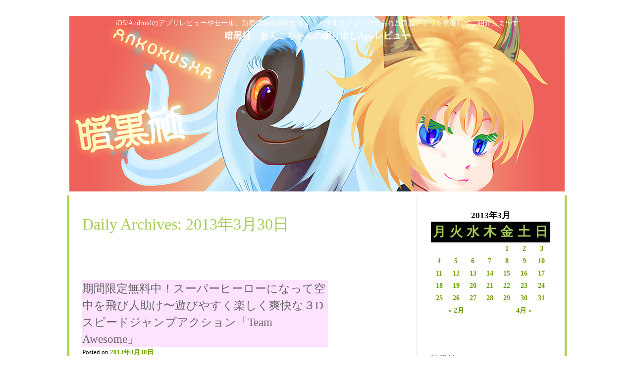

--- FILE ---
content_type: text/html; charset=UTF-8
request_url: http://app.ankokusha.com/2013/03/30
body_size: 14083
content:

<!DOCTYPE html>
<html lang="ja">
<head>
<meta charset="UTF-8" />
<meta name="viewport" content="width=device-width" />
<title>30  3月  2013  暗黒社　あんこちゃんの掘り出しAppレビュー</title>
<link rel="profile" href="http://gmpg.org/xfn/11" />
<link rel="pingback" href="http://app.ankokusha.com/xmlrpc.php" />

<!--[if lt IE 9]>
<script src="http://app.ankokusha.com/wp-content/themes/monster/js/html5.js" type="text/javascript"></script>
<![endif]-->

<link rel="alternate" type="application/rss+xml" title="暗黒社　あんこちゃんの掘り出しAppレビュー &raquo; フィード" href="http://app.ankokusha.com/feed" />
<link rel="alternate" type="application/rss+xml" title="暗黒社　あんこちゃんの掘り出しAppレビュー &raquo; コメントフィード" href="http://app.ankokusha.com/comments/feed" />
		<script type="text/javascript">
			window._wpemojiSettings = {"baseUrl":"https:\/\/s.w.org\/images\/core\/emoji\/72x72\/","ext":".png","source":{"concatemoji":"http:\/\/app.ankokusha.com\/wp-includes\/js\/wp-emoji-release.min.js"}};
			!function(e,n,t){var a;function i(e){var t=n.createElement("canvas"),a=t.getContext&&t.getContext("2d"),i=String.fromCharCode;return!(!a||!a.fillText)&&(a.textBaseline="top",a.font="600 32px Arial","flag"===e?(a.fillText(i(55356,56806,55356,56826),0,0),3e3<t.toDataURL().length):"diversity"===e?(a.fillText(i(55356,57221),0,0),t=a.getImageData(16,16,1,1).data,a.fillText(i(55356,57221,55356,57343),0,0),(t=a.getImageData(16,16,1,1).data)[0],t[1],t[2],t[3],!0):("simple"===e?a.fillText(i(55357,56835),0,0):a.fillText(i(55356,57135),0,0),0!==a.getImageData(16,16,1,1).data[0]))}function o(e){var t=n.createElement("script");t.src=e,t.type="text/javascript",n.getElementsByTagName("head")[0].appendChild(t)}t.supports={simple:i("simple"),flag:i("flag"),unicode8:i("unicode8"),diversity:i("diversity")},t.DOMReady=!1,t.readyCallback=function(){t.DOMReady=!0},t.supports.simple&&t.supports.flag&&t.supports.unicode8&&t.supports.diversity||(a=function(){t.readyCallback()},n.addEventListener?(n.addEventListener("DOMContentLoaded",a,!1),e.addEventListener("load",a,!1)):(e.attachEvent("onload",a),n.attachEvent("onreadystatechange",function(){"complete"===n.readyState&&t.readyCallback()})),(a=t.source||{}).concatemoji?o(a.concatemoji):a.wpemoji&&a.twemoji&&(o(a.twemoji),o(a.wpemoji)))}(window,document,window._wpemojiSettings);
		</script>
		<style type="text/css">
img.wp-smiley,
img.emoji {
	display: inline !important;
	border: none !important;
	box-shadow: none !important;
	height: 1em !important;
	width: 1em !important;
	margin: 0 .07em !important;
	vertical-align: -0.1em !important;
	background: none !important;
	padding: 0 !important;
}
</style>
<link rel='stylesheet' id='style-css'  href='http://app.ankokusha.com/wp-content/themes/monster/style.css' type='text/css' media='all' />
<link rel='stylesheet' id='monster-griffy-css'  href='http://fonts.googleapis.com/css?family=Griffy' type='text/css' media='all' />
<link rel='stylesheet' id='monster-puritan-css'  href='http://fonts.googleapis.com/css?family=Puritan%3A400%2C700%2C400italic%2C700italic' type='text/css' media='all' />
<link rel='stylesheet' id='monster-ranchers-css'  href='http://fonts.googleapis.com/css?family=Spicy+Rice' type='text/css' media='all' />
<script type='text/javascript' src='http://app.ankokusha.com/wp-includes/js/jquery/jquery.js'></script>
<script type='text/javascript' src='http://app.ankokusha.com/wp-includes/js/jquery/jquery-migrate.min.js'></script>
<link rel='https://api.w.org/' href='http://app.ankokusha.com/wp-json/' />

<!-- BEGIN: WP Social Bookmarking Light HEAD -->


<script>
    (function (d, s, id) {
        var js, fjs = d.getElementsByTagName(s)[0];
        if (d.getElementById(id)) return;
        js = d.createElement(s);
        js.id = id;
        js.src = "//connect.facebook.net/ja_JP/sdk.js#xfbml=1&version=v2.7";
        fjs.parentNode.insertBefore(js, fjs);
    }(document, 'script', 'facebook-jssdk'));
</script>

<style type="text/css">
    .wp_social_bookmarking_light{
    border: 0 !important;
    padding: 0 !important;
    margin: 0 !important;
}
.wp_social_bookmarking_light div{
    float: left !important;
    border: 0 !important;
    padding: 0 !important;
    margin: 0 5px 0px 0 !important;
    height: 23px !important;
    text-indent: 0 !important;
}
.wp_social_bookmarking_light img{
    border: 0 !important;
    padding: 0;
    margin: 0;
    vertical-align: top !important;
}
.wp_social_bookmarking_light_clear{
    clear: both !important;
}
.wsbl_twitter{
    width: 100px;
}
</style>
<!-- END: WP Social Bookmarking Light HEAD -->
<script type="text/javascript">

  var _gaq = _gaq || [];
  _gaq.push(['_setAccount', 'UA-38956349-1']);
  _gaq.push(['_setDomainName', 'ankokusha.com']);
  _gaq.push(['_trackPageview']);

  (function() {
    var ga = document.createElement('script'); ga.type = 'text/javascript'; ga.async = true;
    ga.src = ('https:' == document.location.protocol ? 'https://' : 'http://') + 'stats.g.doubleclick.net/dc.js';
    var s = document.getElementsByTagName('script')[0]; s.parentNode.insertBefore(ga, s);
  })();

</script>
</head>

<body class="archive date theme-style-spider">
<div id="page" class="hfeed site">
		<header id="masthead" class="site-header" role="banner">
					<a href="http://app.ankokusha.com/" title="暗黒社　あんこちゃんの掘り出しAppレビュー" rel="home">
				<img src="http://app.ankokusha.com/wp-content/uploads/2022/11/Ankokudha11year_PC.png" width="1000" height="355" alt="" />
			</a>
				<hgroup>
			<h2 class="site-title"><a href="http://app.ankokusha.com/" title="暗黒社　あんこちゃんの掘り出しAppレビュー" rel="home">暗黒社　あんこちゃんの掘り出しAppレビュー</a></h2>
			<h2 class="site-description">iOS/Androidのアプリレビューやセール、新着情報を紹介するよ！おすすめアプリや埋もれた良品アプリを発掘してご紹介しま〜す</h2>
		</hgroup>
	</header><!-- #masthead .site-header -->

	<div id="main" class="site-main">
		<div class=""></div>
		<section id="primary" class="content-area">
			<div id="content" class="site-content" role="main">

			
				<header class="page-header">
					<h1 class="page-title">
						Daily Archives: <span>2013年3月30日</span>					</h1>
									</header><!-- .page-header -->

								
					
<article id="post-4813" class="post-4813 post type-post status-publish format-standard has-post-thumbnail hentry category-gamecenter category-ichioshi category-app-review category-game category-platformer category-universal category-sale-app">
	<header class="entry-header">

		<h1 class="entry-title"><a href="http://app.ankokusha.com/2013/03/30/4813" title="Permalink to 期間限定無料中！スーパーヒーローになって空中を飛び人助け〜遊びやすく楽しく爽快な３Dスピードジャンプアクション「Team Awesome」" rel="bookmark">期間限定無料中！スーパーヒーローになって空中を飛び人助け〜遊びやすく楽しく爽快な３Dスピードジャンプアクション「Team Awesome」</a></h1>

		
				<div class="entry-meta">
			Posted on <a href="http://app.ankokusha.com/2013/03/30/4813" title="22:43" rel="bookmark"><time class="entry-date" datetime="2013-03-30T22:43:10+00:00" pubdate>2013年3月30日</time></a><span class="byline"> by <span class="author vcard"><a class="url fn n" href="http://app.ankokusha.com/author/anko" title="View all posts by anko" rel="author">anko</a></span></span>		</div><!-- .entry-meta -->
		
	</header><!-- .entry-header -->

		<div class="entry-content">
		<div class='wp_social_bookmarking_light'>
            <div class="wsbl_twitter"><a href="https://twitter.com/share" class="twitter-share-button" data-url="http://app.ankokusha.com/2013/03/30/4813" data-text="期間限定無料中！スーパーヒーローになって空中を飛び人助け〜遊びやすく楽しく爽快な３Dスピードジャンプアクション「Team Awesome」" data-lang="ja">Tweet</a></div>
            <div class="wsbl_facebook_like"><div id="fb-root"></div><fb:like href="http://app.ankokusha.com/2013/03/30/4813" layout="button_count" action="like" width="100" share="true" show_faces="false" ></fb:like></div>
            <div class="wsbl_facebook_share"><div id="fb-root"></div><fb:share-button href="http://app.ankokusha.com/2013/03/30/4813" type="button_count" ></fb:share-button></div>
            <div class="wsbl_line"><a href='http://line.me/R/msg/text/?%E6%9C%9F%E9%96%93%E9%99%90%E5%AE%9A%E7%84%A1%E6%96%99%E4%B8%AD%EF%BC%81%E3%82%B9%E3%83%BC%E3%83%91%E3%83%BC%E3%83%92%E3%83%BC%E3%83%AD%E3%83%BC%E3%81%AB%E3%81%AA%E3%81%A3%E3%81%A6%E7%A9%BA%E4%B8%AD%E3%82%92%E9%A3%9B%E3%81%B3%E4%BA%BA%E5%8A%A9%E3%81%91%E3%80%9C%E9%81%8A%E3%81%B3%E3%82%84%E3%81%99%E3%81%8F%E6%A5%BD%E3%81%97%E3%81%8F%E7%88%BD%E5%BF%AB%E3%81%AA%EF%BC%93D%E3%82%B9%E3%83%94%E3%83%BC%E3%83%89%E3%82%B8%E3%83%A3%E3%83%B3%E3%83%97%E3%82%A2%E3%82%AF%E3%82%B7%E3%83%A7%E3%83%B3%E3%80%8CTeam%20Awesome%E3%80%8D%0D%0Ahttp%3A%2F%2Fapp.ankokusha.com%2F2013%2F03%2F30%2F4813' title='LINEで送る' rel=nofollow class='wp_social_bookmarking_light_a' ><img src='http://app.ankokusha.com/wp-content/plugins/wp-social-bookmarking-light/public/images/line88x20.png' alt='LINEで送る' title='LINEで送る' width='88' height='20' class='wp_social_bookmarking_light_img' /></a></div>
    </div>
<br class='wp_social_bookmarking_light_clear' />
<div class="aisatsu">
<p>     こんにちは～<span style="font-weight: bold;">暗黒社</span>の<span style="font-weight: bold;">あんこ</span>だよ。<br /> みんな元気〜？</p>
<div class="anko">(●´∀｀● )<img alt="" src="http://app.ankokusha.com/wp-content/uploads/2013/03/yubi.png" /><img alt="" src="http://app.ankokusha.com/wp-content/uploads/2013/03/yubi.png" /></div>
<p>今日のレビューは、スーパーヒーローになって、<br /> 空を自由に飛び、ミッションをこなすゲームだよ〜</p>
</div>
<div class="yokosen"></div>
<p>&nbsp;</p>
<p><a href="https://itunes.apple.com/jp/app/team-awesome/id547519851?mt=8" target="_blank" rel="nofollow"><img style="margin-right: 6px;" alt="" src="http://a3.mzstatic.com/us/r1000/093/Purple2/v4/c3/6c/d7/c36cd7f1-575f-7500-c10d-634c19d8570c/mzl.ouwcpvso.175x175-75.jpg" width="75" align="left" hspace="6" /></a><span style="color: #474747; font-weight: bold; line-height: 27.999998092651367px;">Team Awesome<br /> </span>開発: Ezone.com 様</p>
<p>&nbsp;</p>
<div class="koushiki">
<p>威厳のあるチームと<br /> 威厳のあるようになってください!!</p>
<p>120の正気でない使命、<br /> 40のアクションがぎっしり詰まったエピソード</p>
</div>
<p>&nbsp;</p>
<div class="anko">(●´∀｀● )<img alt="" src="http://app.ankokusha.com/wp-content/uploads/2013/03/yubi.png" /><img alt="" src="http://app.ankokusha.com/wp-content/uploads/2013/03/yubi.png" /></div>
<div class="review">
<p>ヒーローになって、未来都市を<br /> 気持よく空を飛んで人助けをする<br /> 爽快アクションゲームだよ〜</p>
<p>現在、期間限定無料セール中だよ！</p>
<p>ゲームを始めると、<br /> ステージごとにお題が出されるよ。<br /> お題は、たとえばコインを100個集めろとか、<br /> おばあさんを助けてとか、<br /> 違法スケボーを４人止めろとかだよ。</p>
<p>ゲームスタート！<br /> スーパーヒーローのアウェソン（オーサム）が疾走するよ。<br /> 画面をタップするすると、空を飛ぶよ。<br /> ちょっとタップでジャンプ、<br /> 長押しで空中飛行！だよ。</p>
</div>
<p><img alt="" src="http://a1613.phobos.apple.com/us/r1000/097/Purple/v4/d8/16/11/d81611cb-d25c-7972-e4d9-cd7208b63f43/mzl.yrjnmuyg.480x480-75.jpg" width="300" /></p>
<div class="review">
<p>アウェソンは、前進と上下移動だけなので<br /> 操作は難しくないよ。<br /> 説明抜きで始められるよ。<br /> でも、背景とカメラワークがすごくうまくて</p>
<p>まるで３次元の空間を<br />びゅんびゅん飛びまくって<br />いるような感覚なんだよ〜</p>
<p>画面左上の、円グラフは体力ゲージだよ。<br />青い宝石(アウェソニウム)を拾うと、<br />体力が回復するよ〜<br />赤い宝石(デュロニウム)は拾ってはだめだよ！</p>
</div>
<p><img alt="" src="http://a1749.phobos.apple.com/us/r1000/079/Purple2/v4/17/7c/b3/177cb344-7060-0d57-ab31-c36bd2dbbc31/mzl.wocfftax.480x480-75.jpg" width="300" /></p>
<div class="review">
<p>途中にロボットなどがいたら、ぶっ飛ばそう〜<br /> 建物の出口には扉があるけれど、<br /> スーパーヒーローは細かいことは気にしないよ。<br /> 壁をぶちやぶって表にでよう〜(●´∀｀● )</p>
<p>建物の外は、ビル街の上空だよ。<br /> 本当に速度と高さを感じる、うまい演出だよ〜</p>
<p>通風口の上に乗って<br />お空たかくぶち上げられたり<br />空中公園を疾走したり、爽快だよ。</p>
<p>ステージの締めは、<br />アウェソンの自家用ジェットの<br />後部格納庫に空中収容されること〜<br />ここで失敗すると・・・(●´∀｀● ；)</p>
</div>
<p><img alt="" src="http://a1999.phobos.apple.com/us/r1000/080/Purple/v4/f1/19/30/f119309b-e0c2-8ddd-cfd6-927cfbf42c3e/mzl.pftzktwu.480x480-75.jpg" width="300" /></p>
<div class="review">
<p>ゲーム中コインを集めると、ストアで<br /> シールドや磁石などのパワーアップアイテム<br /> を購入できたり、<br /> 他のヒーローをアンロックできたりするよ〜<br /> ヒーローは、アェソンの他に<br /> それぞれ特徴のある３人がいるよ。</p>
</div>
<p><img alt="" src="http://a1195.phobos.apple.com/us/r1000/109/Purple2/v4/47/26/98/4726989d-309a-c8c4-b67e-f656b9f77812/mzl.qojcgeel.480x480-75.jpg" width="300" /></p>
<div class="review">
<p>(↑の便器な人は、敵ボスの１人かな？)</p>
<p>スピード感とカメラワークがとっても良く<br />操作も簡単で、<br />遊んで気持ちい爽快アクションゲーム。<br />気になったら、チームアウェソンになってね〜</p>
</div>
<div class="aisatsu">
<p>あんこ食ってばいばーい(●´∀｀● )<img alt="" src="http://app.ankokusha.com/wp-content/uploads/2013/03/yubi.png" /><img alt="" src="http://app.ankokusha.com/wp-content/uploads/2013/03/yubi.png" /></p>
<p>&nbsp;</p>
</div>
<div class="erai_header"><span style="font-weight: bold;">このアプリのいちばんえらいところ！<br /> </span></div>
<div class="anko">
<p>(●´∀｀● )<img alt="" src="http://app.ankokusha.com/wp-content/uploads/2013/03/yubi.png" /><img alt="" src="http://app.ankokusha.com/wp-content/uploads/2013/03/yubi.png" /><span style="color: #ff0000; font-size: large; font-weight: bold;">スピード感、高さなどの演出！</span></p>
</div>
<p><!--------------- 広告↓ ----------------------></p>
<div class="ad">
<script type="text/javascript">
var nend_params = {"media":6664,"site":25506,"spot":41233,"type":1,"oriented":5};
</script><br />
<script type="text/javascript" src="http://js1.nend.net/js/nendAdLoader.js"></script>                    </div>
<p><!--------------- 広告↓ ----------------------></p>
<p>&nbsp;</p>
<div class="app_info"><a href="https://itunes.apple.com/jp/app/team-awesome/id547519851?mt=8" target="_blank" rel="nofollow"><img style="margin-right: 6px;" alt="" src="http://a3.mzstatic.com/us/r1000/093/Purple2/v4/c3/6c/d7/c36cd7f1-575f-7500-c10d-634c19d8570c/mzl.ouwcpvso.175x175-75.jpg" width="75" align="left" hspace="6" /><b>Team Awesome<br /> </b><img style="vertical-align: text-bottom;" alt="App" src="http://ax.phobos.apple.com.edgesuite.net/ja_jp/images/web/linkmaker/badge_appstore-sm.gif" /><br /> </a>開発: Ezone.com<br /> カテゴリ: ゲーム<br /> 価格：<b>無料</b></p>
<p class="kuuhaku">
</div>
<p><!--------------- ここに追加する↓ ----------------------></p>
<div class="review">
<p><a href="https://itunes.apple.com/jp/app/team-awesome-free/id585930238?mt=8" target="_blank" rel="nofollow"><img style="margin-right: 6px;" alt="" src="http://a3.mzstatic.com/us/r1000/114/Purple2/v4/29/a4/62/29a46235-6bed-7269-ebeb-01dd18bff510/mzl.jncuyklt.175x175-75.jpg" width="75" align="left" hspace="6" /><b>Team Awesome &#8211; Free<br /> </b><img style="vertical-align: text-bottom;" alt="App" src="http://ax.phobos.apple.com.edgesuite.net/ja_jp/images/web/linkmaker/badge_appstore-sm.gif" /><br /> </a>開発: Ezone.com</p>
<p>カテゴリ: ゲーム<br /> 価格：<b>無料</b></p>
</div>
<p><!--------------- ここに追加する↑ ----------------------></p>
<div class="aisatsu">
<p>おもしろいiPhoneアプリがあったら、<b>あんこ</b>に教えてね～！</p>
</div>
<div class='wp_social_bookmarking_light'>
            <div class="wsbl_twitter"><a href="https://twitter.com/share" class="twitter-share-button" data-url="http://app.ankokusha.com/2013/03/30/4813" data-text="期間限定無料中！スーパーヒーローになって空中を飛び人助け〜遊びやすく楽しく爽快な３Dスピードジャンプアクション「Team Awesome」" data-lang="ja">Tweet</a></div>
            <div class="wsbl_facebook_like"><div id="fb-root"></div><fb:like href="http://app.ankokusha.com/2013/03/30/4813" layout="button_count" action="like" width="100" share="true" show_faces="false" ></fb:like></div>
            <div class="wsbl_facebook_share"><div id="fb-root"></div><fb:share-button href="http://app.ankokusha.com/2013/03/30/4813" type="button_count" ></fb:share-button></div>
            <div class="wsbl_line"><a href='http://line.me/R/msg/text/?%E6%9C%9F%E9%96%93%E9%99%90%E5%AE%9A%E7%84%A1%E6%96%99%E4%B8%AD%EF%BC%81%E3%82%B9%E3%83%BC%E3%83%91%E3%83%BC%E3%83%92%E3%83%BC%E3%83%AD%E3%83%BC%E3%81%AB%E3%81%AA%E3%81%A3%E3%81%A6%E7%A9%BA%E4%B8%AD%E3%82%92%E9%A3%9B%E3%81%B3%E4%BA%BA%E5%8A%A9%E3%81%91%E3%80%9C%E9%81%8A%E3%81%B3%E3%82%84%E3%81%99%E3%81%8F%E6%A5%BD%E3%81%97%E3%81%8F%E7%88%BD%E5%BF%AB%E3%81%AA%EF%BC%93D%E3%82%B9%E3%83%94%E3%83%BC%E3%83%89%E3%82%B8%E3%83%A3%E3%83%B3%E3%83%97%E3%82%A2%E3%82%AF%E3%82%B7%E3%83%A7%E3%83%B3%E3%80%8CTeam%20Awesome%E3%80%8D%0D%0Ahttp%3A%2F%2Fapp.ankokusha.com%2F2013%2F03%2F30%2F4813' title='LINEで送る' rel=nofollow class='wp_social_bookmarking_light_a' ><img src='http://app.ankokusha.com/wp-content/plugins/wp-social-bookmarking-light/public/images/line88x20.png' alt='LINEで送る' title='LINEで送る' width='88' height='20' class='wp_social_bookmarking_light_img' /></a></div>
    </div>
<br class='wp_social_bookmarking_light_clear' />
			</div><!-- .entry-content -->
	
	<footer class="entry-meta">
								<span class="cat-links">
				<a href="http://app.ankokusha.com/category/app-review/option2/gamecenter" rel="category tag">GameCenter</a> <a href="http://app.ankokusha.com/category/app-review/option/ichioshi" rel="category tag">いちおし！</a> <a href="http://app.ankokusha.com/category/app-review" rel="category tag">アプリレビュー</a> <a href="http://app.ankokusha.com/category/app-review/game" rel="category tag">ゲーム</a> <a href="http://app.ankokusha.com/category/app-review/game/platformer" rel="category tag">ジャンプアクション</a> <a href="http://app.ankokusha.com/category/app-review/option2/universal" rel="category tag">ユニバーサル</a> <a href="http://app.ankokusha.com/category/app-review/option/sale-app" rel="category tag">期間限定セール！</a>			</span>
			
					
			</footer><!-- .entry-meta -->
</article><!-- #post-4813 -->
				
				
			
			</div><!-- #content .site-content -->
		</section><!-- #primary .content-area -->

		<div id="secondary" class="widget-area" role="complementary">
						<aside id="calendar-2" class="widget widget_calendar"><div id="calendar_wrap" class="calendar_wrap"><table id="wp-calendar">
	<caption>2013年3月</caption>
	<thead>
	<tr>
		<th scope="col" title="月曜日">月</th>
		<th scope="col" title="火曜日">火</th>
		<th scope="col" title="水曜日">水</th>
		<th scope="col" title="木曜日">木</th>
		<th scope="col" title="金曜日">金</th>
		<th scope="col" title="土曜日">土</th>
		<th scope="col" title="日曜日">日</th>
	</tr>
	</thead>

	<tfoot>
	<tr>
		<td colspan="3" id="prev"><a href="http://app.ankokusha.com/2013/02">&laquo; 2月</a></td>
		<td class="pad">&nbsp;</td>
		<td colspan="3" id="next"><a href="http://app.ankokusha.com/2013/04">4月 &raquo;</a></td>
	</tr>
	</tfoot>

	<tbody>
	<tr>
		<td colspan="4" class="pad">&nbsp;</td><td><a href="http://app.ankokusha.com/2013/03/01" aria-label="2013年3月1日 に投稿を公開">1</a></td><td><a href="http://app.ankokusha.com/2013/03/02" aria-label="2013年3月2日 に投稿を公開">2</a></td><td><a href="http://app.ankokusha.com/2013/03/03" aria-label="2013年3月3日 に投稿を公開">3</a></td>
	</tr>
	<tr>
		<td><a href="http://app.ankokusha.com/2013/03/04" aria-label="2013年3月4日 に投稿を公開">4</a></td><td><a href="http://app.ankokusha.com/2013/03/05" aria-label="2013年3月5日 に投稿を公開">5</a></td><td><a href="http://app.ankokusha.com/2013/03/06" aria-label="2013年3月6日 に投稿を公開">6</a></td><td><a href="http://app.ankokusha.com/2013/03/07" aria-label="2013年3月7日 に投稿を公開">7</a></td><td><a href="http://app.ankokusha.com/2013/03/08" aria-label="2013年3月8日 に投稿を公開">8</a></td><td><a href="http://app.ankokusha.com/2013/03/09" aria-label="2013年3月9日 に投稿を公開">9</a></td><td><a href="http://app.ankokusha.com/2013/03/10" aria-label="2013年3月10日 に投稿を公開">10</a></td>
	</tr>
	<tr>
		<td><a href="http://app.ankokusha.com/2013/03/11" aria-label="2013年3月11日 に投稿を公開">11</a></td><td><a href="http://app.ankokusha.com/2013/03/12" aria-label="2013年3月12日 に投稿を公開">12</a></td><td><a href="http://app.ankokusha.com/2013/03/13" aria-label="2013年3月13日 に投稿を公開">13</a></td><td><a href="http://app.ankokusha.com/2013/03/14" aria-label="2013年3月14日 に投稿を公開">14</a></td><td><a href="http://app.ankokusha.com/2013/03/15" aria-label="2013年3月15日 に投稿を公開">15</a></td><td><a href="http://app.ankokusha.com/2013/03/16" aria-label="2013年3月16日 に投稿を公開">16</a></td><td><a href="http://app.ankokusha.com/2013/03/17" aria-label="2013年3月17日 に投稿を公開">17</a></td>
	</tr>
	<tr>
		<td><a href="http://app.ankokusha.com/2013/03/18" aria-label="2013年3月18日 に投稿を公開">18</a></td><td><a href="http://app.ankokusha.com/2013/03/19" aria-label="2013年3月19日 に投稿を公開">19</a></td><td><a href="http://app.ankokusha.com/2013/03/20" aria-label="2013年3月20日 に投稿を公開">20</a></td><td><a href="http://app.ankokusha.com/2013/03/21" aria-label="2013年3月21日 に投稿を公開">21</a></td><td><a href="http://app.ankokusha.com/2013/03/22" aria-label="2013年3月22日 に投稿を公開">22</a></td><td><a href="http://app.ankokusha.com/2013/03/23" aria-label="2013年3月23日 に投稿を公開">23</a></td><td><a href="http://app.ankokusha.com/2013/03/24" aria-label="2013年3月24日 に投稿を公開">24</a></td>
	</tr>
	<tr>
		<td><a href="http://app.ankokusha.com/2013/03/25" aria-label="2013年3月25日 に投稿を公開">25</a></td><td><a href="http://app.ankokusha.com/2013/03/26" aria-label="2013年3月26日 に投稿を公開">26</a></td><td><a href="http://app.ankokusha.com/2013/03/27" aria-label="2013年3月27日 に投稿を公開">27</a></td><td><a href="http://app.ankokusha.com/2013/03/28" aria-label="2013年3月28日 に投稿を公開">28</a></td><td><a href="http://app.ankokusha.com/2013/03/29" aria-label="2013年3月29日 に投稿を公開">29</a></td><td><a href="http://app.ankokusha.com/2013/03/30" aria-label="2013年3月30日 に投稿を公開">30</a></td><td><a href="http://app.ankokusha.com/2013/03/31" aria-label="2013年3月31日 に投稿を公開">31</a></td>
	</tr>
	</tbody>
	</table></div></aside><aside id="pages-2" class="widget widget_pages"><h1 class="widget-title">暗黒社について</h1>		<ul>
			<li class="page_item page-item-2"><a href="http://app.ankokusha.com/sample-page">プライバシーポリシー</a></li>
<li class="page_item page-item-11130"><a href="http://app.ankokusha.com/%e3%83%ac%e3%83%93%e3%83%a5%e3%83%bc%e3%81%ab%e3%81%a4%e3%81%84%e3%81%a6">レビューについて</a></li>
<li class="page_item page-item-17065"><a href="http://app.ankokusha.com/%e3%83%ac%e3%83%93%e3%83%a5%e3%83%bc%e4%be%9d%e9%a0%bc%e3%81%ae%e4%be%8b%e3%81%a0%e3%82%88%e3%80%9c">レビュー依頼の例だよ〜</a></li>
		</ul>
		</aside><aside id="search-2" class="widget widget_search"><h1 class="widget-title">レビューの検索だよ</h1>	<form method="get" id="searchform" action="http://app.ankokusha.com/" role="search">
		<label for="s" class="assistive-text">Search</label>
		<input type="text" class="field" name="s" value="" id="s" placeholder="Search &hellip;" />
		<input type="submit" class="submit" name="submit" id="searchsubmit" value="Search" />
	</form>
</aside><aside id="text-9" class="widget widget_text"><h1 class="widget-title">暗黒社の楽しい無料ゲームだよ</h1>			<div class="textwidget"><p><a href="https://itunes.apple.com/jp/app/anpantabetai!-chao-sutappu/id632962319?mt=8" target="_blank" rel="nofollow"><img style="margin-right: 6px;" alt="" src="http://a5.mzstatic.com/us/r1000/118/Purple2/v4/6c/0c/b7/6c0cb728-0ed9-f355-53ad-001278cf684f/mzl.ajnagzfr.175x175-75.jpg" width="75" align="left" hspace="6" /></a><span style="color: #474747; font-weight: bold; line-height: 27.999998092651367px;">あんぱんたべたい！超速タップ早食い競争60秒 </span></p></div>
		</aside><aside id="text-2" class="widget widget_text"><h1 class="widget-title">がんばろう東北</h1>			<div class="textwidget"><a href="http://www.sanrikushimpo.co.jp/"><img src="http://app.ankokusha.com/wp-content/uploads/2013/03/sanriku.jpg" alt="がんばろう2" border=2></a>
<br>
<br>
<a href="http://www.kesennumanet.jp"><img src="http://app.ankokusha.com/wp-content/uploads/2013/03/kesennumasan.gif" alt="" width="150" height="54"></a></div>
		</aside><aside id="text-13" class="widget widget_text">			<div class="textwidget"><iframe src="https://widgets.itunes.apple.com/widget.html?c=jp&brc=FFFFFF&blc=FFFFFF&trc=FFFFFF&tlc=FFFFFF&d=&t=&m=software&e=software&w=250&h=300&ids=&wt=search&partnerId=&affiliate_id=&at=11l4ZV&ct=" frameborder=0 style="overflow-x:hidden;overflow-y:hidden;width:250px;height: 300px;border:0px"></iframe></div>
		</aside><aside id="text-15" class="widget widget_text">			<div class="textwidget"><iframe src="http://rcm-fe.amazon-adsystem.com/e/cm?t=05645422-22&o=9&p=8&l=as1&asins=B00JEYPPOE&ref=tf_til&fc1=000000&IS2=1&lt1=_blank&m=amazon&lc1=0000FF&bc1=000000&bg1=FFFFFF&f=ifr" style="width:120px;height:240px;" scrolling="no" marginwidth="0" marginheight="0" frameborder="0"></iframe>

<iframe src="http://rcm-fe.amazon-adsystem.com/e/cm?t=05645422-22&o=9&p=8&l=as1&asins=B00JEYPUHQ&ref=tf_til&fc1=000000&IS2=1&lt1=_blank&m=amazon&lc1=0000FF&bc1=000000&bg1=FFFFFF&f=ifr" style="width:120px;height:240px;" scrolling="no" marginwidth="0" marginheight="0" frameborder="0"></iframe>

</div>
		</aside><aside id="text-3" class="widget widget_text">			<div class="textwidget"><script type="text/javascript"><!--
google_ad_client = "ca-pub-5276204856937994";
/* 広告1 */
google_ad_slot = "7863769864";
google_ad_width = 160;
google_ad_height = 600;
//-->
</script>
<script type="text/javascript"
src="http://pagead2.googlesyndication.com/pagead/show_ads.js">
</script></div>
		</aside><aside id="text-4" class="widget widget_text"><h1 class="widget-title">あんこをフォローしてね?</h1>			<div class="textwidget"><a class="twitter-timeline" href="https://twitter.com/ankokusha" data-widget-id="309671909480603648">@ankokusha からのツイート</a>
<script>!function(d,s,id){var js,fjs=d.getElementsByTagName(s)[0];if(!d.getElementById(id)){js=d.createElement(s);js.id=id;js.src="//platform.twitter.com/widgets.js";fjs.parentNode.insertBefore(js,fjs);}}(document,"script","twitter-wjs");</script>
</div>
		</aside><aside id="text-5" class="widget widget_text">			<div class="textwidget"><script type="text/javascript"><!--
google_ad_client = "ca-pub-5276204856937994";
/* 広告3 */
google_ad_slot = "3293969464";
google_ad_width = 160;
google_ad_height = 600;
//-->
</script>
<script type="text/javascript"
src="http://pagead2.googlesyndication.com/pagead/show_ads.js">
</script></div>
		</aside><aside id="categories-2" class="widget widget_categories"><h1 class="widget-title">カテゴリー</h1>		<ul>
	<li class="cat-item cat-item-128"><a href="http://app.ankokusha.com/category/app-review/option2/amazon" >amazon</a>
</li>
	<li class="cat-item cat-item-40"><a href="http://app.ankokusha.com/category/app-review/option2/android" title="Android版だよ">Android</a>
</li>
	<li class="cat-item cat-item-94"><a href="http://app.ankokusha.com/category/apple-watch" >Apple Watch</a>
</li>
	<li class="cat-item cat-item-114"><a href="http://app.ankokusha.com/category/app-review/game/ar" >AR</a>
</li>
	<li class="cat-item cat-item-41"><a href="http://app.ankokusha.com/category/app-review/option2/gamecenter" title="GameCenterでスコアを競えるよ">GameCenter</a>
</li>
	<li class="cat-item cat-item-42"><a href="http://app.ankokusha.com/category/app-review/option/hot-app" title="hotなアプリ">HOT！</a>
</li>
	<li class="cat-item cat-item-43"><a href="http://app.ankokusha.com/category/app-review/option2/ipad" title="iPad版だよ">iPad</a>
</li>
	<li class="cat-item cat-item-44"><a href="http://app.ankokusha.com/category/app-review/option2/iphone" title="iPhone版だよ">iPhone</a>
</li>
	<li class="cat-item cat-item-104"><a href="http://app.ankokusha.com/category/app-review/game/vr%e5%af%be%e5%bf%9c" >VR対応</a>
</li>
	<li class="cat-item cat-item-101"><a href="http://app.ankokusha.com/category/app-review/game/%e3%81%82%e3%82%8b%e3%81%82%e3%82%8b" >あるある</a>
</li>
	<li class="cat-item cat-item-126"><a href="http://app.ankokusha.com/category/%e3%81%82%e3%82%93%e3%81%93%e3%81%a8%e3%81%8d%e3%81%aa%e3%81%93" >あんこときなこ</a>
</li>
	<li class="cat-item cat-item-127"><a href="http://app.ankokusha.com/category/app-review/%e3%81%82%e3%82%93%e3%81%93%e3%81%a8%e3%81%8d%e3%81%aa%e3%81%93-app-review" >あんこときなこ</a>
</li>
	<li class="cat-item cat-item-45"><a href="http://app.ankokusha.com/category/app-review/option/ichioshi" title="あんこのオススメ！">いちおし！</a>
</li>
	<li class="cat-item cat-item-66"><a href="http://app.ankokusha.com/category/app-review/%e3%81%8a%e6%a5%bd%e3%81%97%e3%81%bf" >お楽しみ</a>
</li>
	<li class="cat-item cat-item-107"><a href="http://app.ankokusha.com/category/app-review/game/%e3%81%8a%e7%b5%b5%e3%81%8b%e3%81%8d" >お絵かき</a>
</li>
	<li class="cat-item cat-item-110"><a href="http://app.ankokusha.com/category/app-review/%e3%81%8b%e3%82%93%e3%81%9f%e3%82%93%e7%b4%b9%e4%bb%8b" >かんたん紹介</a>
</li>
	<li class="cat-item cat-item-125"><a href="http://app.ankokusha.com/category/app-review/game/%e3%81%99%e3%81%94%e3%82%8d%e3%81%8f" >すごろく</a>
</li>
	<li class="cat-item cat-item-46"><a href="http://app.ankokusha.com/category/app-review/option/honwaka" title="癒し系の、なごむゲームだよ">ほんわか</a>
</li>
	<li class="cat-item cat-item-47"><a href="http://app.ankokusha.com/category/app-review/game/%e3%82%a2%e3%82%af%e3%82%b7%e3%83%a7%e3%83%b3" >アクション</a>
</li>
	<li class="cat-item cat-item-48"><a href="http://app.ankokusha.com/category/app-review/game/action-puzzle" >アクションパズル</a>
</li>
	<li class="cat-item cat-item-53"><a href="http://app.ankokusha.com/category/app-review/game/%e3%82%a2%e3%83%89%e3%83%99%e3%83%b3%e3%83%81%e3%83%a3%e3%83%bc" >アドベンチャー</a>
</li>
	<li class="cat-item cat-item-2"><a href="http://app.ankokusha.com/category/app-review" >アプリレビュー</a>
</li>
	<li class="cat-item cat-item-49"><a href="http://app.ankokusha.com/category/app-review/utility/%e3%82%a4%e3%83%99%e3%83%b3%e3%83%88" >イベント</a>
</li>
	<li class="cat-item cat-item-81"><a href="http://app.ankokusha.com/category/app-review/game/%e3%82%a4%e3%83%b3%e3%83%95%e3%83%ac%e7%b3%bb" >インフレ系</a>
</li>
	<li class="cat-item cat-item-50"><a href="http://app.ankokusha.com/category/app-review/game/casual-game" title="簡単操作の、気軽に遊べるゲームだよ">カジュアルゲーム</a>
</li>
	<li class="cat-item cat-item-51"><a href="http://app.ankokusha.com/category/app-review/utility/%e3%82%ab%e3%83%a1%e3%83%a9%e3%83%bb%e5%86%99%e7%9c%9f" >カメラ・写真</a>
</li>
	<li class="cat-item cat-item-52"><a href="http://app.ankokusha.com/category/app-review/game/card-game" >カードゲーム</a>
</li>
	<li class="cat-item cat-item-54"><a href="http://app.ankokusha.com/category/app-review/game/%e3%82%af%e3%82%a4%e3%82%ba" >クイズ</a>
</li>
	<li class="cat-item cat-item-98"><a href="http://app.ankokusha.com/category/app-review/game/%e3%82%af%e3%83%a9%e3%83%95%e3%83%88" >クラフト</a>
</li>
	<li class="cat-item cat-item-99"><a href="http://app.ankokusha.com/category/app-review/game/%e3%82%af%e3%83%a9%e3%83%95%e3%83%88%e3%82%b2%e3%83%bc%e3%83%a0" >クラフトゲーム</a>
</li>
	<li class="cat-item cat-item-85"><a href="http://app.ankokusha.com/category/app-review/game/%e3%82%af%e3%83%ac%e3%83%bc%e3%83%b3" >クレーン</a>
</li>
	<li class="cat-item cat-item-5"><a href="http://app.ankokusha.com/category/app-review/game" >ゲーム</a>
</li>
	<li class="cat-item cat-item-68"><a href="http://app.ankokusha.com/category/app-review/game/%e3%82%b3%e3%82%a4%e3%83%b3%e8%90%bd%e3%81%a8%e3%81%97" >コイン落とし</a>
</li>
	<li class="cat-item cat-item-74"><a href="http://app.ankokusha.com/category/app-review/utility/%e3%82%b3%e3%83%9f%e3%83%a5%e3%83%8b%e3%82%b1%e3%83%bc%e3%82%b7%e3%83%a7%e3%83%b3" >コミュニケーション</a>
</li>
	<li class="cat-item cat-item-65"><a href="http://app.ankokusha.com/category/app-review/game/%e3%82%b3%e3%83%ac%e3%82%af%e3%82%b7%e3%83%a7%e3%83%b3" >コレクション</a>
</li>
	<li class="cat-item cat-item-106"><a href="http://app.ankokusha.com/category/app-review/game/%e3%82%b5%e3%83%90%e3%82%a4%e3%83%90%e3%83%ab" >サバイバル</a>
</li>
	<li class="cat-item cat-item-6"><a href="http://app.ankokusha.com/category/app-review/game/shooting" >シューティング</a>
</li>
	<li class="cat-item cat-item-7"><a href="http://app.ankokusha.com/category/app-review/option/hen" title="不思議系のゲームだよ">シュール</a>
</li>
	<li class="cat-item cat-item-119"><a href="http://app.ankokusha.com/category/app-review/utility/%e3%82%b7%e3%83%a7%e3%83%83%e3%83%94%e3%83%b3%e3%82%b0" >ショッピング</a>
</li>
	<li class="cat-item cat-item-8"><a href="http://app.ankokusha.com/category/app-review/game/platformer" title="スーパーマリオみたいなのだよ">ジャンプアクション</a>
</li>
	<li class="cat-item cat-item-79"><a href="http://app.ankokusha.com/category/app-review/game/%e3%82%b9%e3%83%88%e3%83%a9%e3%83%86%e3%82%b8%e3%83%bc" >ストラテジー</a>
</li>
	<li class="cat-item cat-item-9"><a href="http://app.ankokusha.com/category/app-review/game/sport-game" title="スポーツのゲームだよ">スポーツゲーム</a>
</li>
	<li class="cat-item cat-item-111"><a href="http://app.ankokusha.com/category/app-review/game/%e3%82%bf%e3%83%83%e3%83%97%e3%82%b2%e3%83%bc%e3%83%a0" >タップゲーム</a>
</li>
	<li class="cat-item cat-item-112"><a href="http://app.ankokusha.com/category/app-review/game/%e3%83%80%e3%83%b3%e3%82%b8%e3%83%a7%e3%83%b3" >ダンジョン</a>
</li>
	<li class="cat-item cat-item-10"><a href="http://app.ankokusha.com/category/app-review/game/defense-game" >ディフェンスゲーム</a>
</li>
	<li class="cat-item cat-item-93"><a href="http://app.ankokusha.com/category/app-review/game/%e3%83%89%e3%83%a9%e3%82%a4%e3%83%93%e3%83%b3%e3%82%b0%e3%82%b2%e3%83%bc%e3%83%a0" >ドライビングゲーム</a>
</li>
	<li class="cat-item cat-item-83"><a href="http://app.ankokusha.com/category/app-review/utility/%e3%83%8b%e3%83%a5%e3%83%bc%e3%82%b9" >ニュース</a>
</li>
	<li class="cat-item cat-item-11"><a href="http://app.ankokusha.com/category/app-review/game/%e3%83%8e%e3%83%99%e3%83%ab" >ノベル</a>
</li>
	<li class="cat-item cat-item-60"><a href="http://app.ankokusha.com/category/app-review/game/ets" title="うまく分類できないゲームだよ〜">ノージャンル</a>
</li>
	<li class="cat-item cat-item-132"><a href="http://app.ankokusha.com/category/app-review/game/%e3%83%8f%e3%82%af%e3%82%b9%e3%83%a9" >ハクスラ</a>
</li>
	<li class="cat-item cat-item-89"><a href="http://app.ankokusha.com/category/app-review/game/%e3%83%8f%e3%83%b3%e3%83%86%e3%82%a3%e3%83%b3%e3%82%b0" >ハンティング</a>
</li>
	<li class="cat-item cat-item-12"><a href="http://app.ankokusha.com/category/app-review/option/baka" title="爆笑ゲームだよ〜">バカゲー</a>
</li>
	<li class="cat-item cat-item-13"><a href="http://app.ankokusha.com/category/app-review/game/puzzle" >パズル</a>
</li>
	<li class="cat-item cat-item-55"><a href="http://app.ankokusha.com/category/app-review/option/party" title="みんなで遊べるよ！">パーティ</a>
</li>
	<li class="cat-item cat-item-88"><a href="http://app.ankokusha.com/category/%e3%83%94%e3%83%83%e3%82%af%e3%82%a2%e3%83%83%e3%83%97" >ピックアップ</a>
</li>
	<li class="cat-item cat-item-118"><a href="http://app.ankokusha.com/category/app-review/game/%e3%83%95%e3%82%a1%e3%83%83%e3%82%b7%e3%83%a7%e3%83%b3" >ファッション</a>
</li>
	<li class="cat-item cat-item-115"><a href="http://app.ankokusha.com/category/app-review/game/%e3%83%95%e3%82%a3%e3%83%83%e3%82%b7%e3%83%b3%e3%82%b0%e3%82%b2%e3%83%bc%e3%83%a0" >フィッシングゲーム</a>
</li>
	<li class="cat-item cat-item-14"><a href="http://app.ankokusha.com/category/app-review/option/follower" title="フォロワーさんからのご紹介アプリだよ〜">フォロワーさんから紹介</a>
</li>
	<li class="cat-item cat-item-15"><a href="http://app.ankokusha.com/category/app-review/game/flight-sim" title="飛行機や気球などのフライトシミュレーションゲームだよ〜">フライトシミュレーター</a>
</li>
	<li class="cat-item cat-item-105"><a href="http://app.ankokusha.com/category/app-review/game/web" title="ブラウザで遊ぶゲーム">ブラウザゲーム</a>
</li>
	<li class="cat-item cat-item-116"><a href="http://app.ankokusha.com/category/app-review/option2/%e3%83%96%e3%83%a9%e3%82%a6%e3%82%b6%e3%82%b2%e3%83%bc%e3%83%a0" >ブラウザゲーム</a>
</li>
	<li class="cat-item cat-item-67"><a href="http://app.ankokusha.com/category/app-review/game/horror" title="怖〜いゲームだよ">ホラー</a>
</li>
	<li class="cat-item cat-item-70"><a href="http://app.ankokusha.com/category/app-review/game/%e3%83%9c%e3%83%bc%e3%83%89%e3%82%b2%e3%83%bc%e3%83%a0" >ボードゲーム</a>
</li>
	<li class="cat-item cat-item-87"><a href="http://app.ankokusha.com/category/app-review/game/%e3%83%9e%e3%83%b3%e3%82%ac" >マンガ</a>
</li>
	<li class="cat-item cat-item-82"><a href="http://app.ankokusha.com/category/app-review/game/%e3%83%9f%e3%82%b9%e3%83%86%e3%83%aa%e3%83%bc" >ミステリー</a>
</li>
	<li class="cat-item cat-item-16"><a href="http://app.ankokusha.com/category/app-review/game/mini-games" >ミニゲーム集</a>
</li>
	<li class="cat-item cat-item-61"><a href="http://app.ankokusha.com/category/app-review/game/music" >ミュージック</a>
</li>
	<li class="cat-item cat-item-17"><a href="http://app.ankokusha.com/category/app-review/option/muzu-game" title="超難度のストイックなゲームだよ">ムズゲー！</a>
</li>
	<li class="cat-item cat-item-123"><a href="http://app.ankokusha.com/category/app-review/utility/%e3%83%a1%e3%83%bc%e3%82%ab%e3%83%bc%e3%82%a2%e3%83%97%e3%83%aa" >メーカーアプリ</a>
</li>
	<li class="cat-item cat-item-18"><a href="http://app.ankokusha.com/category/app-review/option2/universal" title="iPhone/iPad両対応だよ">ユニバーサル</a>
</li>
	<li class="cat-item cat-item-19"><a href="http://app.ankokusha.com/category/app-review/utility" >ユーティリティ</a>
</li>
	<li class="cat-item cat-item-62"><a href="http://app.ankokusha.com/category/app-review/option2/%e3%83%a9%e3%83%b3%e3%82%ad%e3%83%b3%e3%82%b0%e6%a9%9f%e8%83%bd" >ランキング機能</a>
</li>
	<li class="cat-item cat-item-63"><a href="http://app.ankokusha.com/category/app-review/game/run-game" >ランゲーム</a>
</li>
	<li class="cat-item cat-item-21"><a href="http://app.ankokusha.com/category/app-review/game/rhythm" title="リズムゲーム・音楽ゲームだよ">リズムゲーム</a>
</li>
	<li class="cat-item cat-item-22"><a href="http://app.ankokusha.com/category/app-review/game/racing" title="レースゲーム・競争するゲームだよ">レースゲーム</a>
</li>
	<li class="cat-item cat-item-23"><a href="http://app.ankokusha.com/category/app-review/game/rpg" >ロールプレイングゲーム</a>
</li>
	<li class="cat-item cat-item-75"><a href="http://app.ankokusha.com/category/app-review/game/%e4%b9%97%e3%82%8a%e7%89%a9%e3%82%b7%e3%83%9f%e3%83%a5%e3%83%ac%e3%83%bc%e3%82%bf%e3%83%bc" >乗り物シミュレーター</a>
</li>
	<li class="cat-item cat-item-69"><a href="http://app.ankokusha.com/category/%e4%bc%81%e7%94%bb" >企画</a>
</li>
	<li class="cat-item cat-item-78"><a href="http://app.ankokusha.com/category/app-review/utility/%e5%81%a5%e5%ba%b7" >健康</a>
</li>
	<li class="cat-item cat-item-24"><a href="http://app.ankokusha.com/category/app-review/option/genki" >元気！</a>
</li>
	<li class="cat-item cat-item-80"><a href="http://app.ankokusha.com/category/app-review/game/%e5%8f%8e%e9%9b%86" >収集</a>
</li>
	<li class="cat-item cat-item-59"><a href="http://app.ankokusha.com/category/app-review/option/%e5%a5%b3%e3%81%ae%e5%ad%90" >女の子</a>
</li>
	<li class="cat-item cat-item-120"><a href="http://app.ankokusha.com/category/app-review/game/%e5%ad%a6%e5%9c%92%e3%82%82%e3%81%ae" >学園もの</a>
</li>
	<li class="cat-item cat-item-108"><a href="http://app.ankokusha.com/category/app-review/utility/%e5%ad%a6%e7%bf%92" >学習</a>
</li>
	<li class="cat-item cat-item-122"><a href="http://app.ankokusha.com/category/app-review/utility/%e5%b0%82%e9%96%80" >専門</a>
</li>
	<li class="cat-item cat-item-73"><a href="http://app.ankokusha.com/category/%e5%be%a9%e6%b4%bb%e6%b8%88%e3%81%bf" >復活済み</a>
</li>
	<li class="cat-item cat-item-102"><a href="http://app.ankokusha.com/category/app-review/game/%e5%bf%83%e7%90%86%e3%83%86%e3%82%b9%e3%83%88" >心理テスト</a>
</li>
	<li class="cat-item cat-item-100"><a href="http://app.ankokusha.com/category/app-review/game/%e6%81%8b%e6%84%9b" >恋愛</a>
</li>
	<li class="cat-item cat-item-130"><a href="http://app.ankokusha.com/category/app-review/game/%e6%81%8b%e6%84%9b%e3%82%b2%e3%83%bc%e3%83%a0" >恋愛ゲーム</a>
</li>
	<li class="cat-item cat-item-25"><a href="http://app.ankokusha.com/category/app-review/game/combat-sim" >戦争シミュレーション</a>
</li>
	<li class="cat-item cat-item-109"><a href="http://app.ankokusha.com/category/app-review/game/%e6%8e%a1%e6%8e%98" >採掘</a>
</li>
	<li class="cat-item cat-item-91"><a href="http://app.ankokusha.com/category/app-review/game/%e6%8e%a2%e3%81%97%e7%89%a9" >探し物</a>
</li>
	<li class="cat-item cat-item-86"><a href="http://app.ankokusha.com/category/app-review/game/%e6%8e%a8%e7%90%86" >推理</a>
</li>
	<li class="cat-item cat-item-103"><a href="http://app.ankokusha.com/category/app-review/game/%e6%93%ac%e4%ba%ba%e5%8c%96" >擬人化</a>
</li>
	<li class="cat-item cat-item-26"><a href="http://app.ankokusha.com/category/app-review/game/houchi" title="放置型の見守りゲームだよ">放置型</a>
</li>
	<li class="cat-item cat-item-57"><a href="http://app.ankokusha.com/category/app-review/game/education" title="子供におすすめ！">教育</a>
</li>
	<li class="cat-item cat-item-28"><a href="http://app.ankokusha.com/category/app-review/option/japanese-fix" title="日本語対応の海外ゲームだよ〜">日本語対応</a>
</li>
	<li class="cat-item cat-item-29"><a href="http://app.ankokusha.com/category/app-review/game/already-aggressiveness" title="反射神経">早押し</a>
</li>
	<li class="cat-item cat-item-30"><a href="http://app.ankokusha.com/category/app-review/option/update" title="アプリがバージョンアップしたから、再レビューだよ">更新</a>
</li>
	<li class="cat-item cat-item-31"><a href="http://app.ankokusha.com/category/app-review/option/products" >有料</a>
</li>
	<li class="cat-item cat-item-32"><a href="http://app.ankokusha.com/category/app-review/option/sale-app" title="レビュー時点でセール中のアプリだよ">期間限定セール！</a>
</li>
	<li class="cat-item cat-item-1"><a href="http://app.ankokusha.com/category/%e6%9c%aa%e5%88%86%e9%a1%9e" >未分類</a>
</li>
	<li class="cat-item cat-item-56"><a href="http://app.ankokusha.com/category/app-review/game/fight" title="ボッコボコの格闘ゲームだよ〜">格闘アクション</a>
</li>
	<li class="cat-item cat-item-64"><a href="http://app.ankokusha.com/category/app-review/utility/gakki" >楽器</a>
</li>
	<li class="cat-item cat-item-33"><a href="http://app.ankokusha.com/category/app-review/option/free" title="レビューの時点で無料だったアプリだよ">無料</a>
</li>
	<li class="cat-item cat-item-34"><a href="http://app.ankokusha.com/category/app-review/game/phys-sim" title="物理シミュレーションゲームだよ">物理シミュ</a>
</li>
	<li class="cat-item cat-item-90"><a href="http://app.ankokusha.com/category/app-review/utility/%e7%94%9f%e6%b4%bb" >生活</a>
</li>
	<li class="cat-item cat-item-35"><a href="http://app.ankokusha.com/category/app-review/option/hakkutu" >発掘良品！</a>
</li>
	<li class="cat-item cat-item-71"><a href="http://app.ankokusha.com/category/app-review/game/%e7%a9%8d%e3%81%bf%e3%82%b2%e3%83%bc" >積みゲー</a>
</li>
	<li class="cat-item cat-item-84"><a href="http://app.ankokusha.com/category/app-review/game/%e7%ae%b1%e5%ba%ad" >箱庭</a>
</li>
	<li class="cat-item cat-item-36"><a href="http://app.ankokusha.com/category/app-review/game/manage-sim" >経営シミュレーション</a>
</li>
	<li class="cat-item cat-item-58"><a href="http://app.ankokusha.com/category/app-review/game/working-game" title="職業体験ゲームだよ〜">職業ゲーム</a>
</li>
	<li class="cat-item cat-item-37"><a href="http://app.ankokusha.com/category/app-review/game/cultivation" >育成ゲーム</a>
</li>
	<li class="cat-item cat-item-38"><a href="http://app.ankokusha.com/category/app-review/game/escape" >脱出ゲーム</a>
</li>
	<li class="cat-item cat-item-39"><a href="http://app.ankokusha.com/category/app-review/game/%e8%84%b3%e3%83%88%e3%83%ac" >脳トレ</a>
</li>
	<li class="cat-item cat-item-124"><a href="http://app.ankokusha.com/category/app-review/game/%e8%89%b2%e5%bd%93%e3%81%a6" >色当て</a>
</li>
	<li class="cat-item cat-item-92"><a href="http://app.ankokusha.com/category/app-review/game/%e8%bf%b7%e8%b7%af" >迷路</a>
</li>
	<li class="cat-item cat-item-96"><a href="http://app.ankokusha.com/category/%e9%80%9f%e5%a0%b1%e3%83%ac%e3%83%93%e3%83%a5%e3%83%bc" >速報レビュー</a>
</li>
	<li class="cat-item cat-item-129"><a href="http://app.ankokusha.com/category/app-review/game/%e9%81%b8%e6%8a%9e%e3%82%b2%e3%83%bc%e3%83%a0" >選択ゲーム</a>
</li>
	<li class="cat-item cat-item-117"><a href="http://app.ankokusha.com/category/app-review/game/%e9%96%8b%e6%8b%93%e3%82%b2%e3%83%bc%e3%83%a0" >開拓ゲーム</a>
</li>
	<li class="cat-item cat-item-76"><a href="http://app.ankokusha.com/category/app-review/game/%e9%a3%9f%e3%81%b9%e7%89%a9" >食べ物</a>
</li>
	<li class="cat-item cat-item-95"><a href="http://app.ankokusha.com/category/app-review/utility/%e9%a3%9f%e3%81%b9%e7%89%a9-utility" >食べ物</a>
</li>
	<li class="cat-item cat-item-121"><a href="http://app.ankokusha.com/category/app-review/game/%e9%ac%bc%e3%81%94%e3%81%a3%e3%81%93" >鬼ごっこ</a>
</li>
	<li class="cat-item cat-item-113"><a href="http://app.ankokusha.com/category/app-review/game/%e9%ba%bb%e9%9b%80" >麻雀</a>
</li>
		</ul>
</aside><aside id="text-6" class="widget widget_text"><h1 class="widget-title">開発者向けのトレンド情報！</h1>			<div class="textwidget"><script src="http://widgets.paper.li/javascripts/init.js" type="text/javascript"></script>
<script>Paperli.PaperWidget.Show({pid: '33bc77e0-825e-4213-ab85-e3ed00a4967f', width: 200, background: '#FB0000'})</script>
</div>
		</aside>		</div><!-- #secondary .widget-area -->
		<div class="bones"></div>
	</div><!-- #main .site-main -->
	<footer id="colophon" class="site-footer" role="contentinfo">
		<div class="site-info">
						<a href="http://wordpress.org/" title="A Semantic Personal Publishing Platform" rel="generator">Proudly powered by WordPress</a>
			<span class="sep"> | </span>
			Theme: Monster Theme by <a href="http://automattic.com/" rel="designer">Automattic</a>.		</div><!-- .site-info -->
	</footer><!-- #colophon .site-footer -->
</div><!-- #page .hfeed .site -->

<!-- Powered by WPtouch: 4.0.3 -->
<!-- BEGIN: WP Social Bookmarking Light FOOTER -->
    <script>!function(d,s,id){var js,fjs=d.getElementsByTagName(s)[0],p=/^http:/.test(d.location)?'http':'https';if(!d.getElementById(id)){js=d.createElement(s);js.id=id;js.src=p+'://platform.twitter.com/widgets.js';fjs.parentNode.insertBefore(js,fjs);}}(document, 'script', 'twitter-wjs');</script>


<!-- END: WP Social Bookmarking Light FOOTER -->
<script type='text/javascript' src='http://app.ankokusha.com/wp-content/themes/monster/js/small-menu.js'></script>
<script type='text/javascript' src='http://app.ankokusha.com/wp-includes/js/wp-embed.min.js'></script>

</body>
</html>

--- FILE ---
content_type: text/html; charset=utf-8
request_url: https://www.google.com/recaptcha/api2/aframe
body_size: 259
content:
<!DOCTYPE HTML><html><head><meta http-equiv="content-type" content="text/html; charset=UTF-8"></head><body><script nonce="BL10n5rquZQj23PjfnNQTg">/** Anti-fraud and anti-abuse applications only. See google.com/recaptcha */ try{var clients={'sodar':'https://pagead2.googlesyndication.com/pagead/sodar?'};window.addEventListener("message",function(a){try{if(a.source===window.parent){var b=JSON.parse(a.data);var c=clients[b['id']];if(c){var d=document.createElement('img');d.src=c+b['params']+'&rc='+(localStorage.getItem("rc::a")?sessionStorage.getItem("rc::b"):"");window.document.body.appendChild(d);sessionStorage.setItem("rc::e",parseInt(sessionStorage.getItem("rc::e")||0)+1);localStorage.setItem("rc::h",'1769743850527');}}}catch(b){}});window.parent.postMessage("_grecaptcha_ready", "*");}catch(b){}</script></body></html>

--- FILE ---
content_type: text/css
request_url: http://app.ankokusha.com/wp-content/themes/monster/style.css
body_size: 8765
content:
/*
Theme Name: Monster
Theme URI: http://automattic.com/
Author: Automattic
Author URI: http://theme.wordpress.com/themes/monster/
Description: Boo! A spookyriffic monster theme with lots of tricks and treats.
Version: 1.0
License: GNU General Public License
License URI: license.txt
Tags: black, gray, green, white, two-columns, right-sidebar, flexible-width, custom-background, custom-colors, custom-header, custom-menu, flexible-header, full-width-template, rtl-language-support, theme-options, translation-ready

This theme, like WordPress, is licensed under the GPL.
Use it to make something cool, have fun, and share what you've learned with others.

Resetting and rebuilding styles have been helped along thanks to the fine work of
Eric Meyer http://meyerweb.com/eric/tools/css/reset/index.html
along with Nicolas Gallagher and Jonathan Neal http://necolas.github.com/normalize.css/
and Blueprint http://www.blueprintcss.org/
*/


/* =Reset
-------------------------------------------------------------- */

html, body, div, span, applet, object, iframe,
h1, h2, h3, h4, h5, h6, p, blockquote, pre,
a, abbr, acronym, address, big, cite, code,
del, dfn, em, font, ins, kbd, q, s, samp,
small, strike, strong, sub, sup, tt, var,
dl, dt, dd, ol, ul, li,
fieldset, form, label, legend,
table, caption, tbody, tfoot, thead, tr, th, td {
	border: 0;
	font-family: inherit;
	font-size: 100%;
	font-style: inherit;
	font-weight: inherit;
	margin: 0;
	outline: 0;
	padding: 0;
	vertical-align: bottom;
}
html {
	font-size: 90.0%; /* Corrects text resizing oddly in IE6/7 when body font-size is set using em units http://clagnut.com/blog/348/#c790 */
	overflow-y: scroll; /* Keeps page centred in all browsers regardless of content height */
	-webkit-text-size-adjust: 100%; /* Prevents iOS text size adjust after orientation change, without disabling user zoom */
	-ms-text-size-adjust: 100%; /* www.456bereastreet.com/archive/201012/controlling_text_size_in_safari_for_ios_without_disabling_user_zoom/ */
}
article,
aside,
details,
figcaption,
figure,
footer,
header,
hgroup,
nav,
section {
	display: block;
}
ol, ul {
	list-style: none;
}
table { /* tables still need 'cellspacing="0"' in the markup */
	border-collapse: separate;
	border-spacing: 0;
}
caption, th, td {
	font-weight: normal;
	text-align: left;
}
blockquote:before, blockquote:after,
q:before, q:after {
	content: "";
}
blockquote, q {
	quotes: "" "";
}
a:focus {
	outline: thin dotted;
}
a:hover,
a:active { /* Improves readability when focused and also mouse hovered in all browsers people.opera.com/patrickl/experiments/keyboard/test */
	outline: 0;
}
a img {
	border: 0 ;
}

/* =Global
----------------------------------------------- */

body {
	background-color: #fff;
}
body,
button,
input,
select,
textarea {
	color: #000;
	font-family: メイリオ,'ヒラギノ角ゴ Pro W3','Hiragino Kaku Gothic Pro',Osaka,'ＭＳ Ｐゴシック';
	font-size: 12px;
	font-size: 1.8rem;
	line-height: 1.5;
}

/* Headings */
h1,h2,h3,h4,h5,h6 {
	clear: both;
	font-family: メイリオ,'ヒラギノ角ゴ Pro W3','Hiragino Kaku Gothic Pro',Osaka,'ＭＳ Ｐゴシック';
	font-weight: normal;
	margin: 10px 0;
}
h1 {
	color: #666;
	font-size: 36px;
	font-size: 2.2rem;
}
h2 {
	color: #a5cb55;
	font-size: 28px;
	font-size: 2.0rem;
}
h3 {
	color: #999;
	font-size: 22px;
	font-size: 1.6rem;
}
h4 {
	color: #666;
	font-size: 16px;
	font-size: 1.4rem;
}
h5 {
	color: #a5cb55;
	font-size: 14px;
	font-size: 1.2rem;
}
h6 {
	color: #999;
	font-size: 12px;
	font-size: 1.0rem;
}
hr {
	background-color: #ccc;
	border: 0;
	height: 1px;
	margin-bottom: 1.5em;
}

/* Text elements */
p {
	margin-bottom: 1.0em;
}
ul, ol {
	margin: 0 0 1.5em 2em;
}
ul {
	list-style: disc;
}
ol {
	list-style: decimal;
}
ul ul, ol ol, ul ol, ol ul {
	margin-bottom: 0;
	margin-left: 1.5em;
}
dt {
	font-weight: bold;
}
dd {
	margin: 0 1.5em 1.5em;
}
b, strong {
	font-weight: bold;
}
dfn, cite, em, i {
	font-style: italic;
}
blockquote {
	font-style: italic;
	margin: 0 0 1.5em;
	padding: .5em 0 .5em 1.5em;
	position: relative;
	z-index: 1;
}
blockquote:before {
	color: rgba(153,153,153,.1);
	content: " “ ";
	float: left;
	font-family: メイリオ,'ヒラギノ角ゴ Pro W3','Hiragino Kaku Gothic Pro',Osaka,'ＭＳ Ｐゴシック';
	font-size: 200px;
	font-size: 20.0rem;
	font-weight: bold;
	line-height: 15px;
	line-height: 1.5rem;
	margin: 45px 0 0 0;
	padding: 0;
	position: absolute;
		top: 10px;
		left: -10px;
	z-index: 0;
}
address {
	margin: 0 0 1.5em;
}
pre {
	background: #eee;
	font-family: メイリオ,'ヒラギノ角ゴ Pro W3','Hiragino Kaku Gothic Pro',Osaka,'ＭＳ Ｐゴシック';
	font-size: 14px;
	font-size: 1.4rem;
	line-height: 1.6;
	margin-bottom: 1.6em;
	padding: 1.6em;
	overflow: auto;
	max-width: 100%;
}
code, kbd, tt, var {
	font: 14px Monaco, Consolas, "Andale Mono", "DejaVu Sans Mono", monospace;
}
abbr, acronym {
	border-bottom: 1px dotted #666;
	cursor: help;
}
mark, ins {
	background: #fff9c0;
	text-decoration: none;
}
sup,
sub {
	font-size: 75%;
	height: 0;
	line-height: 0;
	position: relative;
	vertical-align: baseline;
}
sup {
	bottom: 1ex;
}
sub {
	top: .5ex;
}
small {
	font-size: 75%;
}
big {
	font-size: 125%;
}
figure {
	margin: 0;
}
table {
	margin: 0 0 1.5em;
	width: 100%;
}
td,
th {
	padding: .5em;
}
th {
	background: #000;
	color: #a5cb55;
	font-size: 18px;
	font-size: 1.8rem;
	font-weight: bold;
}
tr.alternate {
	background-color: rgba(0,0,0,.02);
}
button,
input,
select,
textarea {
	font-size: 100%; /* Corrects font size not being inherited in all browsers */
	margin: 0; /* Addresses margins set differently in IE6/7, F3/4, S5, Chrome */
	vertical-align: baseline; /* Improves appearance and consistency in all browsers */
	*vertical-align: middle; /* Improves appearance and consistency in all browsers */
}
button,
input {
	line-height: normal; /* Addresses FF3/4 setting line-height using !important in the UA stylesheet */
	*overflow: visible;  /* Corrects inner spacing displayed oddly in IE6/7 */
}
button,
html input[type="button"],
input[type="reset"],
input[type="submit"] {
	border: 1px solid #ccc;
	border-color: #ccc #ccc #bbb #ccc;
	border-radius: 3px;
	background: #e6e6e6;
	-webkit-box-shadow: inset 0 1px 0 rgba(255,255,255,0.5), inset 0 15px 17px rgba(255,255,255,0.5), inset 0 -5px 12px rgba(0,0,0,0.05);
	-moz-box-shadow: inset 0 1px 0 rgba(255,255,255,0.5), inset 0 15px 17px rgba(255,255,255,0.5), inset 0 -5px 12px rgba(0,0,0,0.05);
	box-shadow: inset 0 1px 0 rgba(255,255,255,0.5), inset 0 15px 17px rgba(255,255,255,0.5), inset 0 -5px 12px rgba(0,0,0,0.05);
	color: rgba(0,0,0,.8);
	cursor: pointer; /* Improves usability and consistency of cursor style between image-type 'input' and others */
	-webkit-appearance: button; /* Corrects inability to style clickable 'input' types in iOS */
	font-size: 18px;
	font-size: 1.0rem;
	line-height: 1;
	padding: .5em 1em;
	text-shadow: 0 1px 0 rgba(255,255,255,.8);
}
button:hover,
html input[type="button"]:hover,
input[type="reset"]:hover,
input[type="submit"]:hover {
	border-color: #ccc #bbb #aaa #bbb;
	-webkit-box-shadow: inset 0 1px 0 rgba(255,255,255,0.8), inset 0 15px 17px rgba(255,255,255,0.8), inset 0 -5px 12px rgba(0,0,0,0.02);
	-moz-box-shadow: inset 0 1px 0 rgba(255,255,255,0.8), inset 0 15px 17px rgba(255,255,255,0.8), inset 0 -5px 12px rgba(0,0,0,0.02);
	box-shadow: inset 0 1px 0 rgba(255,255,255,0.8), inset 0 15px 17px rgba(255,255,255,0.8), inset 0 -5px 12px rgba(0,0,0,0.02);
}
button:focus,
html input[type="button"]:focus,
input[type="reset"]:focus,
input[type="submit"]:focus,
button:active,
html input[type="button"]:active,
input[type="reset"]:active,
input[type="submit"]:active {
	border-color: #aaa #bbb #bbb #bbb;
	-webkit-box-shadow: inset 0 -1px 0 rgba(255,255,255,0.5), inset 0 2px 5px rgba(0,0,0,0.15);
	-moz-box-shadow: inset 0 -1px 0 rgba(255,255,255,0.5), inset 0 2px 5px rgba(0,0,0,0.15);
	box-shadow: inset 0 -1px 0 rgba(255,255,255,0.5), inset 0 2px 5px rgba(0,0,0,0.15);
}
input[type="checkbox"],
input[type="radio"] {
	box-sizing: border-box; /* Addresses box sizing set to content-box in IE8/9 */
	padding: 0; /* Addresses excess padding in IE8/9 */
}
input[type="search"] {
	-webkit-appearance: textfield; /* Addresses appearance set to searchfield in S5, Chrome */
	-moz-box-sizing: content-box;
	-webkit-box-sizing: content-box; /* Addresses box sizing set to border-box in S5, Chrome (include -moz to future-proof) */
	box-sizing: content-box;
}
input[type="search"]::-webkit-search-decoration { /* Corrects inner padding displayed oddly in S5, Chrome on OSX */
	-webkit-appearance: none;
}
button::-moz-focus-inner,
input::-moz-focus-inner { /* Corrects inner padding and border displayed oddly in FF3/4 www.sitepen.com/blog/2008/05/14/the-devils-in-the-details-fixing-dojos-toolbar-buttons/ */
	border: 0;
	padding: 0;
}
input[type=password],
input[type=text],
input[type=email],
textarea {
	color: #666;
	border: 1px solid #ccc;
	border-radius: 3px;
}
input[type=password]:focus,
input[type=text]:focus,
input[type=email]:focus,
textarea:focus {
	color: #111;
}
input[type=password],
input[type=text],
input[type=email] {
	padding: 3px;
}
textarea {
	overflow: auto; /* Removes default vertical scrollbar in IE6/7/8/9 */
	padding-left: 3px;
	vertical-align: top; /* Improves readability and alignment in all browsers */
	width: 98%;
}

/* Links */
a {
	color: rgb(108,158,2);
	font-weight: bold;
	text-decoration: none;
	transition: all .3s ease-in-out;
	-webkit-transition: all .3s ease-in-out;
	-moz-transition: all .3s ease-in-out;
}
a:visited {
	color: rgb(108,158,2);
	transition: all .3s ease-in-out;
	-webkit-transition: all .3s ease-in-out;
	-moz-transition: all .3s ease-in-out;
}
a:hover,
a:focus,
a:active {
	color: #999;
	transition: all .3s ease-in-out;
	-webkit-transition: all .3s ease-in-out;
	-moz-transition: all .3s ease-in-out;
}

/* Alignment */
.alignleft {
	display: inline;
	float: left;
	margin-right: 1.5em;
	margin-bottom: 1em;
}
.alignright {
	display: inline;
	float: right;
	margin-left: 1.5em;
	margin-bottom: 1em;
}
.aligncenter {
	clear: both;
	display: block;
	margin: 1.5em auto;
}

/* Text meant only for screen readers */
.assistive-text {
	clip: rect(1px 1px 1px 1px); /* IE6, IE7 */
	clip: rect(1px, 1px, 1px, 1px);
	position: absolute !important;
}


/* =Header
----------------------------------------------- */

#masthead {
	margin: 0;
	position: relative;
}
#masthead img {
	display: block;
	margin: 2em auto 0;
	max-width: 100%;
	width: auto;
	height: auto;
}
#masthead hgroup {
	color: #fff;
	min-height: 100px;
	margin: 30px 0 0;
	padding: 1em 0 2em;
}
#page:before,
#page:after {
	/*background: url(images/spiderwebs.png) no-repeat;*/
	content: " ";
	display: block;
	position: absolute;
		top: 0;
	z-index: 1;
}
.admin-bar #page:before,
.admin-bar #page:after {
	top: 28px;
}
#page:before {
	background-position: 0 0;
	width: 284px;
	height: 300px;
	left: 0;
}
#page:after {
	background-position: -314px 0;
	width: 286px;
	height: 300px;
	left: 100%;
	margin-left: -286px;
}
.site-title {
	font-family: メイリオ,'ヒラギノ角ゴ Pro W3','Hiragino Kaku Gothic Pro',Osaka,'ＭＳ Ｐゴシック';
	font-size: 12px;
	font-size: 2.0rem;
	font-weight: normal;
	margin: 0;
	position: relative; top:-200px;
	text-align: center;
	z-index: 0;
	text-decoration: none;
}
.site-title a {
	/*color: #a5cb55;*/
	color: #ffffff;
	font-size: 18px;
    position:relative; top:-220px
}
.site-description {
	/*color: #999;*/
	color: #ffffff;
	font-family: メイリオ,'ヒラギノ角ゴ Pro W3','Hiragino Kaku Gothic Pro',Osaka,'ＭＳ Ｐゴシック';
	font-size: 12px;
	font-size: 1.0rem;
	font-weight: normal;
	margin: 0;
	text-align: center;
    position:relative; top:-470px
}

/* =Ankokusha
----------------------------------------------- */

.typebanner {
	margin-left: 50px;
}

.badge {
	position: relative;
	margin-top: 20px;

}

/* ============== あんこ吹き出し ============== */

.anko_box {
	position: relative;
	background: #fffeed;
	margin: 10%;
	border: 8px solid #630000;
}
.anko_box:before {
	right: 100%;
	top: 50%;
	border: solid transparent;
	content: url(http://app.ankokusha.com/wp-content/uploads/2023/08/Anko2023icon_b.png);
	height: 0;
	position: absolute;
	pointer-events: none;
}

.anko_box:after {
	right: 100%;
	top: 50%;
	border: solid transparent;
	height: 0;
	position: absolute;
	pointer-events: none;
}

.anko_box:after {
	border-color: rgba(255, 254, 237, 0);
	border-right-color: #fffeed;
	border-width: 20px;
	margin-top: -20px;
}
.anko_box:before {
	border-color: rgba(99, 0, 0, 0);
	border-right-color: #630000;
	border-width: 31px;
	margin-top: -31px;
}

/* ============== きなこ吹き出し ============== */
.kinako_box {
	position: relative;
	background: #fffeed;
	margin: 10%;
	border: 8px solid #e6af67;
}
.kinako_box:before {
	left: 100%;
	top: 50%;
	border: solid transparent;
	content: url(http://app.ankokusha.com/wp-content/uploads/2023/08/Kinako2023icon_b.png);
	height: 0;
	position: absolute;
	pointer-events: none;
}

.kinako_box:after {
	left: 100%;
	top: 50%;
	border: solid transparent;
	height: 0;
	width: 0;
	position: absolute;
	pointer-events: none;
}

.kinako_box:after {
	border-color: rgba(255, 254, 237, 0);
	border-left-color: #fffeed;
	border-width: 20px;
	margin-top: -20px;
}
.kinako_box:before {
	border-color: rgba(230, 175, 103, 0);
	border-left-color: #e6af67;
	border-width: 31px;
	margin-top: -31px;
}


/* ========================= */

div#respond
{
	font-size: 12px;
	font-size: 1.0rem;
}

.anko_footer
{
	text-align:center;
	margin-left:auto;
	margin-right:auto;
}

.koushiki
{
	color: #338;
	font-family: メイリオ,'ヒラギノ角ゴ Pro W3','Hiragino Kaku Gothic Pro',Osaka,'ＭＳ Ｐゴシック';
	font-style: oblique;
	font-size: 12px;
	font-size: 1.0rem;
}

.anko
{
	font-size: 12px;
	font-size: 1.0rem;
}

.review
{
	color: #000;
	font-family: メイリオ,'ヒラギノ角ゴ Pro W3','Hiragino Kaku Gothic Pro',Osaka,'ＭＳ Ｐゴシック';
	font-size: 10px;
	font-size: 1.0rem;
	margin: 0;
	padding: 0;
}

.review2
{
    background-color: #fff;
	color: #000;
	font-family: メイリオ,'ヒラギノ角ゴ Pro W3','Hiragino Kaku Gothic Pro',Osaka,'ＭＳ Ｐゴシック';
	font-size: 8px;
	font-size: 0.9rem;
	font-weight: bold;
	margin: 0;
	padding: 0;
}

.subject
{
	color: #000;
	font-family: メイリオ,'ヒラギノ角ゴ Pro W3','Hiragino Kaku Gothic Pro',Osaka,'ＭＳ Ｐゴシック';
	font-size: 18px;
	font-size: 1.3rem;
	margin: 0;
	padding: 0;
}
div.a_fukidashi {
	background-color: #f9d5e3;
}
div.k_fukidashi {
	background-color: #fffbd1;
}

.erai_header
{
	font-family: メイリオ,'ヒラギノ角ゴ Pro W3','Hiragino Kaku Gothic Pro',Osaka,'ＭＳ Ｐゴシック';
	font-size: 10px;
	font-size: 1.0rem;
}

.erai
{
	font-family: メイリオ,'ヒラギノ角ゴ Pro W3','Hiragino Kaku Gothic Pro',Osaka,'ＭＳ Ｐゴシック';
	font-size: 10px;
	font-size: 1.0rem;
}

.aisatsu
{
	font-family: メイリオ,'ヒラギノ角ゴ Pro W3','Hiragino Kaku Gothic Pro',Osaka,'ＭＳ Ｐゴシック';
	font-size: 10px;
	font-size: 1.0rem;
}

.app_info
{
	font-family: メイリオ,'ヒラギノ角ゴ Pro W3','Hiragino Kaku Gothic Pro',Osaka,'ＭＳ Ｐゴシック';
	font-size: 10px;
	font-size: 1.0rem;
}

.goo_info
{
	font-family: メイリオ,'ヒラギノ角ゴ Pro W3','Hiragino Kaku Gothic Pro',Osaka,'ＭＳ Ｐゴシック';
	font-size: 10px;
	font-size: 1.0rem;
}

.kuuhaku
{
	margin-bottom: 0px;
}

.kuuhaku2
{
	margin-bottom: 0px;
}


.yokosen
{
	background: url(http://app.ankokusha.com/wp-content/uploads/2013/03/yokosen.png) no-repeat;
	content: "";
	display: block;
	width: 300px;
	height: 4px;
	position: relative;
	margin-left: 90px;
}

.yokosen2
{
	background: url(http://app.ankokusha.com/wp-content/uploads/2013/03/yokosen.png) no-repeat;
	content: "";
	display: inline-block;
	width: 300px;
	height: 2px;
	margin-top: 4px;
	margin-left: 90px;
	margin: 4px;
}

/* =MONSTER STUFF!
----------------------------------------------- */

.goop {
	background: url(images/goop.png) transparent repeat-x;
	background-position: -20px 0;
	clear: both;
	content: " ";
	display: block;
	margin: 0;
	position: relative;
	width: 100%;
	height: 116px;
	z-index: 100;
}
.bones {
	background: rgb(239,237,234);
	box-shadow: 0 2px 5px 0 rgba(0,0,0,.1);
	clear: both;
	content: "";
	display: block;
	margin: 0;
	padding: 0;
	position: relative;
	width: 100%;
	height: 25px;
	z-index: 120;
}
.monster {
	background: url(images/sprite.png) rgb(239,237,234) no-repeat;
	border: 10px solid #333;
	border-radius: 130px;
	box-shadow: 0 2px 5px 0 rgba(0,0,0,.1);
	margin: 0 auto -80px auto;
	position: relative;
	width: 130px;
	height: 130px;
	z-index: 130;
}
.theme-style-vampire .monster {
	background-position: -173px -432px;
}
.theme-style-spider .monster {
	background-position: -468px -453px;
}
.theme-style-frankie .monster {
	background-position: -336px -427px;
}
.theme-style-jack .monster {
	background-position: -17px -436px;
}
.theme-style-demon .monster {
	background-position: -115px -284px;
}
.theme-style-skull .monster {
	background-position: -290px -285px;
}
.theme-style-themebeast .monster {
	background-image: url(images/themebeast.png);
	background-position: 50% 50%;
}
.theme-style-zombie .monster {
	background-image: url(images/zombie.png);
	background-position: 48% 50%;
}
.theme-style-eyes .monster {
	background-color: #000;
	background-image: url(images/eyes.png);
	background-position: 45% 50%;
}


/* =Menu
----------------------------------------------- */

.main-navigation {
	border-bottom: 1px solid #666;
	display: block;
	font-size: 14px;
	margin: 0 auto 2em auto;
	max-width: 1000px;
	position: relative;
	text-align: center;
	z-index: 300;
}
.main-navigation ul {
	list-style: none;
	margin: 0;
	padding-left: 0;
}
.main-navigation li {
	display: inline-block;
	position: relative;
}
.main-navigation a {
	color: #999;
	display: block;
	padding: .5em .75em;
	text-decoration: none;
}
.main-navigation ul ul {
	background: rgba(255,255,255,.8);
	-moz-box-shadow: 0 3px 3px rgba(0,0,0,0.2);
	-webkit-box-shadow: 0 3px 3px rgba(0,0,0,0.2);
	box-shadow: 0 3px 3px rgba(0,0,0,0.2);
	display: none;
	float: left;
	position: absolute;
		top: auto;
	text-align: left;
	width: 180px;
	z-index: 99999;
}
.main-navigation ul ul ul {
	left: 100%;
	top: 0;
}
.main-navigation ul ul a {
	color: #000;
}
.main-navigation ul ul li {
	display: block;
}
.main-navigation li:hover > a {
	color: #666;
}
.main-navigation ul ul :hover > a {
}
.main-navigation ul ul a:hover {
}
.main-navigation ul li:hover > ul {
	display: block;
}
.main-navigation li.current_page_item a,
.main-navigation li.current-menu-item a {
	color: #a5cb55;
}
.main-navigation ul ul li.current_page_item a,
.main-navigation ul ul li.current-menu-item a,
.main-navigation li.current_page_item ul a,
.main-navigation li.current-menu-item ul a {
	color: #000;
}

/* Small menu */
.menu-toggle {
	background: #a5cb55;
	color: #fff;
	cursor: pointer;
	display: inline-block;
	font-size: 32px;
	font-size: 3.2rem;
	margin: .5em auto;
	position: relative;
	text-align: center;
	width: 100%;
	z-index: 10;
}
.main-small-navigation .menu {
	display: none;
	margin: 0 auto.5em auto;
	width: 80%;
}


/* =Content
----------------------------------------------- */

#main {
	background: #fff;
	border-left: 4px solid rgb(165,207,66);
	border-right: 4px solid rgb(165,207,66);
	position:relative; top:-220px;
	vertical-align: bottom;
}
#main:before,
#main:after {
	content: " ";
	display: table;
}
#main:after {
	clear: both;
}
.sticky {
}
.hentry {
	border-bottom: 1px dashed #eee;
	margin: 0 0 2em;
	padding: 0 0 2em;
}
.page .hentry {
	border-bottom: 0 none;
}
.entry-title {
        background: #ffe2ff;
	color: #00a;
	float: left;
	font-family: "丸ゴシック－Ｍ","ヒラギノ角ゴ ProN W6","HiraKakuProN-W6";
	font-size: 20px;
	font-size: 1.6rem;
	font-weight: normal;
	margin: 0;
	max-width: 90%;
}
.entry-title a {
	color: #666;
	font-weight: normal;
	text-decoration: none;
}
header.entry-header {
	position: relative;
	font-size: 1.8rem;
}
.entry-meta {
	clear: both;
	font-size: 13px;
	font-size 1.3rem;
}
footer.entry-meta {
	margin: 1em 0 0;
}
.byline {
	display: none;
}
.single .byline,
.group-blog .byline {
	display: inline;
}
.page .edit-link {
	clear: both;
	display: block;
}
.page .edit-link a {
	font-size: 12px;
}
.cat-links a,
.tag-links a,
.edit-link a {
	border-radius: 2px;
	color: #fff;
	display: inline-block;
	padding: 0 5px;
	margin: 0 2px 4px 0;
}
.cat-links a {
	background-color: #a5cb55;
}
.cat-links a:hover {
	background-color: rgba(165,203,86,.7);
}
.tag-links a {
	background-color: #666;
}
.tag-links a:hover {
	background-color: rgba(102,102,102,.7);
}
.edit-link a {
	background-color: #999;
}
.edit-link a:hover {
	background-color: rgba(153,153,153,.7);
}
.comments-link {
	background: url(images/sprite.png) no-repeat;
	background-position: -480px -332px;
	display: block;
	font-size: 18px;
	font-size: 1.8rem;
	margin: 0 0 0 -51px;
	position: absolute;
		top: 0;
		left: 100%;
	width: 51px;
	height: 39px;
	text-align: center;
}
.comments-link a {
	color: #333;
	display: block;
	margin: 5px 0 0;
	width: 100%;
	height: 100%;
}
.entry-content,
.entry-summary {
	clear: both;
	margin: 1.5em 0 0;
}
.page-links {
	clear: both;
	font-weight: bold;
	margin: 0 0 1.5em;
}
.page-header {
	border-bottom: 1px dashed #eee;
	margin: 0 0 2em 0;
	padding: 0 0 1em 0;
}
.page-title {
	color: #a5cb55;
}
.page-title a {
	font-weight: normal;
}

.shadow_div {
	display:inline-block;
  box-shadow: 0px 0px 15px 3px rgba(0, 0, 0, 0.8);
	vertical-align: bottom;
	line-height: 0px;
}

.subject_lightning {
	color: #00a;
	float: left;
	font-family: "丸ゴシック－Ｍ","ヒラギノ角ゴ ProN W6","HiraKakuProN-W6";
	font-size: 18px;
	font-size: 1.2rem;
	font-weight: normal;
	margin: 0;
}


/* =Sidebar
----------------------------------------------- */

#secondary:before {
	border-left: 1px solid #eee;
	content: " ";
	display: block;
	position: absolute;
		top: 100px;
		left: -1px;
	width: 100%;
	height: 100px;
}
#secondary {
	border-left: 1px solid #eee;
	font-size: 12px;
	font-size: 1.2rem;
	word-wrap: break-word;
}
#secondary:after {
	background:url(images/sprite.png) no-repeat;
	background-position: -28px -340px;
	content: " ";
	display: block;
	margin: 0;
	padding: 0;
	position: relative;
		top: 55px;
		left: -48px;
	width: 40px;
	height: 50px;
	z-index: 160;
}
#secondary input,
#secondary textarea {
	max-width: 100%;
}


/* =Footer
----------------------------------------------- */

#colophon {
	color: #999;
	font-size: 14px;
	padding: 1em 0;
	text-align: center;
}


/* =Asides
----------------------------------------------- */

.blog .format-aside .entry-title,
.archive .format-aside .entry-title {
	display: none;
}


/* =Media
----------------------------------------------- */

.site-header img,
.entry-content img,
.comment-content img,
.widget img {
	max-width: 100%; /* Fluid images for posts, comments, and widgets */
	height: auto;
	line-height:0;
}
.site-header img,
.entry-content img,
img[class*="align"],
img[class*="wp-image-"] {
	height: auto; /* Make sure images with WordPress-added height and width attributes are scaled correctly */
}
.site-header img,
.entry-content img,
img.size-full {
	max-width: 100%;
position:relative; top:-20px
}
.entry-content img.wp-smiley,
.comment-content img.wp-smiley {
	border: none;
	margin-bottom: 0;
	margin-top: 0;
	padding: 0;
}
.wp-caption {
	border: 1px solid #ccc;
	max-width: 100%;
}
.wp-caption.aligncenter,
.wp-caption.alignleft,
.wp-caption.alignright {
	margin-bottom: 1.5em;
}
.wp-caption img {
	display: block;
	margin: 1.2% auto 0;
	max-width: 98%;
}
.wp-caption-text {
	font-size: 13px;
	font-size: 1.3rem;
	text-align: center;
}
.wp-caption .wp-caption-text {
	margin: 0.8075em 0;
}
.site-content .gallery {
	margin-bottom: 1.5em;
}
.gallery-caption {
}
.site-content .gallery a img {
	border: none;
	height: auto;
	max-width: 90%;
}
.site-content .gallery dd {
	margin: 0;
}
.site-content .gallery-columns-4 .gallery-item {
}
.site-content .gallery-columns-4 .gallery-item img {
}

/* Make sure embeds and iframes fit their containers */
embed,
iframe,
object {
	max-width: 100%;
}


/* =Navigation
----------------------------------------------- */

.site-content .site-navigation {
	margin: 1.5em 0;
	overflow: hidden;
	font-size: 12px;
	font-size: 1.0rem;
}
.site-content .nav-previous {
	float: left;
	width: 50%;
	font-size: 12px;
	font-size: 1.0rem;
}
.site-content .nav-next {
	float: right;
	text-align: right;
	width: 50%;
	font-size: 12px;
	font-size: 1.0rem;
}
.next-image {
	float: right;
}

/* =Comments
----------------------------------------------- */

#comments {
	border-top: 1px dashed #eee;
}
.page #comments,
.single-attachment #comments {
	border-top: 0 none;
}
.comment-author .avatar {
	float: left;
	margin: 0 10px 0 0;
}
.comments-title {
	color: #666;
}
ol.commentlist,
ol.commentlist ul.children {
	list-style: none;
	margin: 0;
	padding: 0;
}
ol.commentlist ul.children {
	margin: 0 0 0 2em;
}
.comment article,
.pingback p,
.trackback p {
	border-top: 1px dashed #eee;
	list-style: none;
	margin: 0 0 2em;
	padding: 2em 0 0;
}
.comment-content {
	margin: 1.5em 0 0;
}
#reply-title small {
	float: right;
	font-weight: normal;
}
#reply-title small a {
	font-weight: normal;
}
.bypostauthor {
	background: rgba(0,0,0,.02);
	border: 1px dashed #ccc;
	-webkit-box-sizing: border-box; /* Safari/Chrome, other WebKit */
	-moz-box-sizing: border-box;    /* Firefox, other Gecko */
	box-sizing: border-box;         /* Opera/IE 8+ */
	padding: 1em;
}
.bypostauthor article {
	border: 0 none;
}
.nocomments {
	font-weight: bold;
	text-align: center;
}
.form-allowed-tags,
.form-allowed-tags code {
	font-size: 100%;
}


/* =404
----------------------------------------------- */

.error404 .widget {
	float: left;
	margin: 0 1.5%;
	width: 30%;
}
.error404 .widgettitle {
	color: #666;
}


/* =Widgets
----------------------------------------------- */

.widget {
	border-bottom: 1px dashed #eee;
	margin: 0 0 1.5em;
	padding: 0 0 2em;
}
.widget-title {
	color: #666 ;
	font-size: 12px;
	font-size: 1.2rem;
}
.widget-title a {
	font-weight: normal;
}

/* Search widget */
#searchsubmit {
	display: none;
}

/* Calendar */
#wp-calendar caption {
	font-size: 12px;
	font-size: 1.2rem;
	font-weight: bold;
	text-align: center;
}
#wp-calendar th,
#wp-calendar td {
	text-align: center;
}

/* Flickr */
#flickr_badge_wrapper {
	border: 0 none;
}
#flickr_badge_uber_wrapper a:hover,
#flickr_badge_uber_wrapper a:link,
#flickr_badge_uber_wrapper a:active,
	#flickr_badge_uber_wrapper a:visited {
	color: #a5cb55;
}
.widget_recent_comments td {
	padding: 5px 5px 10px 5px;
	vertical-align: top;
}
.widget_authors ul,
.widget_author_grid ul {
	list-style: none;
	margin: 0;
	padding: 0;
}
.widget_authors img {
	vertical-align: bottom;
}
.widget_authors li {
	margin-bottom: 10px;
}

/* =Media Queries
------------------------------------------------ */

/* =Small Screens
----------------------------------------------- */

@media only screen and ( min-width: 768px ) {
	#main {
		margin: 0 auto;
		width: 700px;
	}
	.main-navigation ul {
		margin: 0 auto;
		width: 700px;
	}
	.bones:before,
	.bones:after {
		background: url(images/sprite.png) no-repeat;
		content: "";
		display: block;
		width: 60px;
		height: 70px;
		position: relative;
		z-index: 110;
	}
	.bones:before {
		background-position: -178px -151px;
		top: -31px;
		left: -50px;
	}
	.bones:after {
		background-position: -405px -154px;
		top: -99px;
		left: 100%;
		margin-left: -10px;
	}
	#primary {
		-webkit-box-sizing: border-box; /* Safari/Chrome, other WebKit */
		-moz-box-sizing: border-box;    /* Firefox, other Gecko */
		box-sizing: border-box;         /* Opera/IE 8+ */
		float: left;
		margin: 0 -27% 0 0;
		padding: 1em;
		width: 70%;
	}
	#content {
		margin: 0 15% 0 0;
	}
	.single-attachment #content,
	.page-template-page-nosidebar-php #content,
	.error404 #content {
		margin: 0;
	}
	#secondary { /* Sidebar 1 */
		-webkit-box-sizing: border-box; /* Safari/Chrome, other WebKit */
		-moz-box-sizing: border-box;    /* Firefox, other Gecko */
		box-sizing: border-box;         /* Opera/IE 8+ */
		float: right;
		padding: 2em;
		position: relative;
		width: 30%;
		font-size: 12px;
   		font-size: 1.0rem;
	}
	.site-footer {
		clear: both;
		width: 100%;
	}
	td,
	th {
		padding: 2px;
	}
}

@media only screen and ( min-width: 1024px ) {
	#main {
		margin: 0 auto;
		width: 1000px;
	}
	.main-navigation ul {
		margin: 0 auto;
		width: 1000px;
	}
	.bones:before,
	.bones:after {
		background: url(images/sprite.png) no-repeat;
		content: "";
		display: block;
		width: 60px;
		height: 70px;
		position: relative;
		z-index: 110;
	}
	.bones:before {
		background-position: -178px -151px;
		top: -31px;
		left: -50px;
	}
	.bones:after {
		background-position: -405px -154px;
		top: -99px;
		left: 100%;
		margin-left: -10px;
	}
}

@media only screen and ( max-width: 768px ) {
	#page,
	#masthead {
		width: 100%;
	}
	#masthead hgroup {
		margin: 0 auto;
		width: 90%;
	}
	#primary {
		-webkit-box-sizing: border-box; /* Safari/Chrome, other WebKit */
		-moz-box-sizing: border-box;    /* Firefox, other Gecko */
		box-sizing: border-box;         /* Opera/IE 8+ */
		padding: 2em;
		width: 100%;
	}
	#content {
		width: 100%;
	}
	#secondary {
		border-top: 1px dashed #eee;
		-webkit-box-sizing: border-box; /* Safari/Chrome, other WebKit */
		-moz-box-sizing: border-box;    /* Firefox, other Gecko */
		box-sizing: border-box;         /* Opera/IE 8+ */
		clear: both;
		padding: 2em;
		width: 100%;
	}
	#colophon {
		font-size: 12px;
		font-size: 1.2rem;
	}
	#secondary:before,
	#secondary:after,
	.bones:before,
	.bones:after {
		display: none;
	}
	.bones {
		background: #a5cb55;
		box-shadow: none;
	}
	.site-footer {
		clear: both;
		width: 100%;
	}
	td,
	th {
		padding: 3px;
	}
}


/* =Retina Images
--------------------------------------- */

@media 	only screen and (-moz-min-device-pixel-ratio: 1.5),
		only screen and (-o-min-device-pixel-ratio: 3/2),
		only screen and (-webkit-min-device-pixel-ratio: 1.5),
		only screen and (min-device-pixel-ratio: 1.5) {

	.bones:before,
	.bones:after,
	.monster,
	#secondary:after,
	.comments-link {
		background-image: url(images/sprite-2x.png);
		background-size: 600px auto;
	}
	.goop {
		background-image: url(images/goop-2x.png);
		background-size: 450px auto;
	}
	#page:before,
	#page:after {
		/*background-image: url(images/spiderwebs-2x.png);*/
		background-size: 600px auto;
	}
	.theme-style-themebeast .monster {
		background-image: url(images/themebeast-2x.png);
		background-size: 100px auto;
	}
	.theme-style-eyes .monster {
		background-image: url(images/eyes-2x.png);
		background-size: 102px auto;
	}
	.theme-style-zombie .monster {
		background-image: url(images/zombie-2x.png);
		background-size: 89px auto;
	}
}


